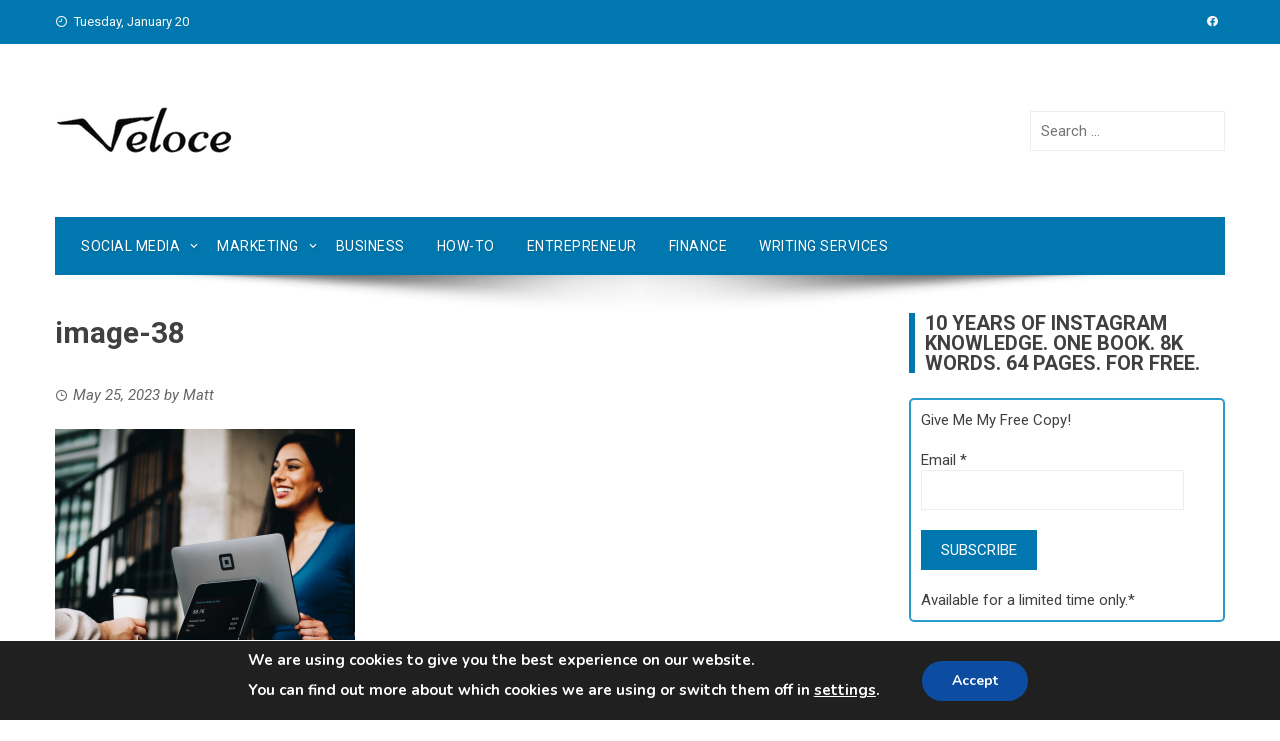

--- FILE ---
content_type: text/html; charset=utf-8
request_url: https://www.google.com/recaptcha/api2/aframe
body_size: 266
content:
<!DOCTYPE HTML><html><head><meta http-equiv="content-type" content="text/html; charset=UTF-8"></head><body><script nonce="4hyBiTkzXFwtTwnly2qd2A">/** Anti-fraud and anti-abuse applications only. See google.com/recaptcha */ try{var clients={'sodar':'https://pagead2.googlesyndication.com/pagead/sodar?'};window.addEventListener("message",function(a){try{if(a.source===window.parent){var b=JSON.parse(a.data);var c=clients[b['id']];if(c){var d=document.createElement('img');d.src=c+b['params']+'&rc='+(localStorage.getItem("rc::a")?sessionStorage.getItem("rc::b"):"");window.document.body.appendChild(d);sessionStorage.setItem("rc::e",parseInt(sessionStorage.getItem("rc::e")||0)+1);localStorage.setItem("rc::h",'1768931681746');}}}catch(b){}});window.parent.postMessage("_grecaptcha_ready", "*");}catch(b){}</script></body></html>